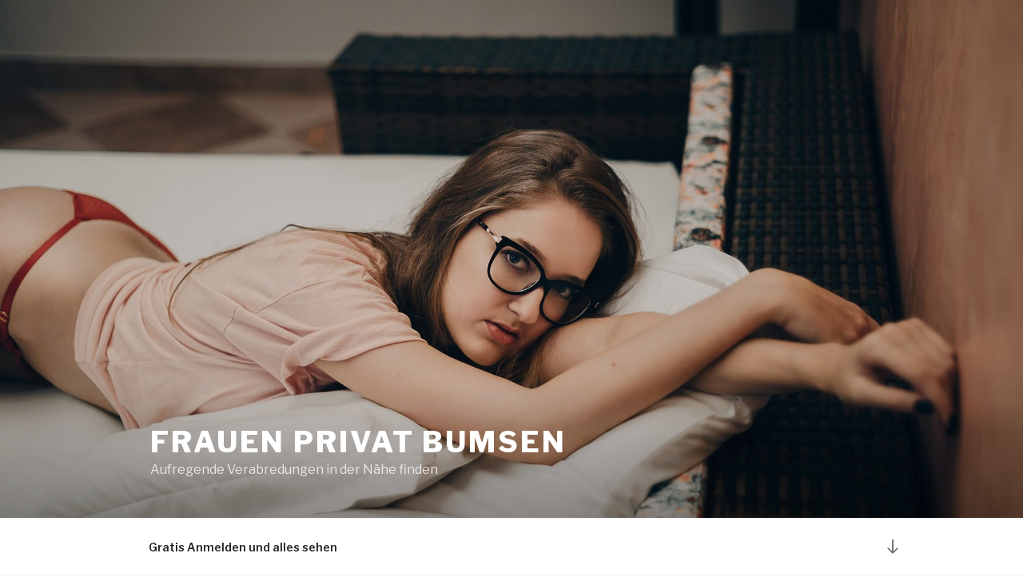

--- FILE ---
content_type: text/html; charset=utf8
request_url: https://dpm.xpartner.com/index.php?dp=4ffz20372
body_size: 59
content:
<a href="https://start.xpartner.com/cpoptimizer?dp=4ffz20372&fsk=16" ><img src="https://dpm.xpartner.com/images/banner/DE_NonBranded_fsk18_BT_gif_CRE-2392_ta0116_150x150.gif?dp=4ffz20372&fsk=16"/></a>